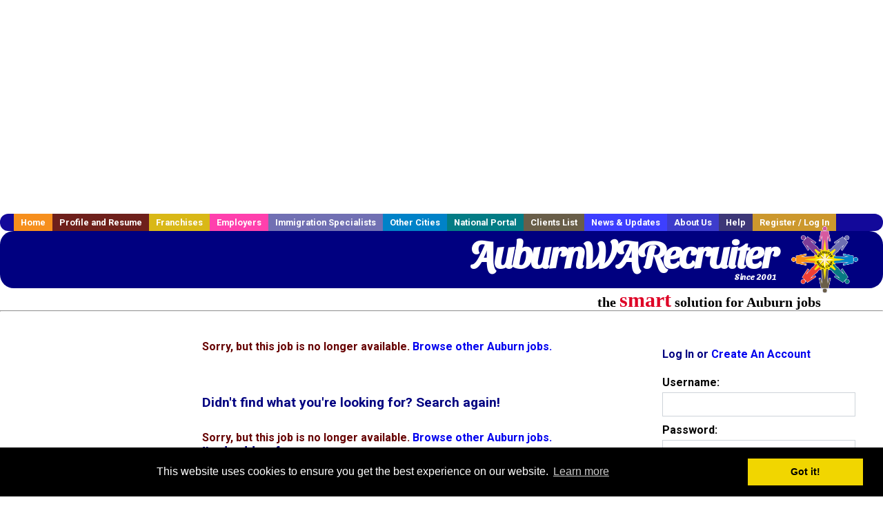

--- FILE ---
content_type: text/html; charset=utf-8
request_url: https://accounts.google.com/o/oauth2/postmessageRelay?parent=https%3A%2F%2Fwww.auburnwarecruiter.com&jsh=m%3B%2F_%2Fscs%2Fabc-static%2F_%2Fjs%2Fk%3Dgapi.lb.en.2kN9-TZiXrM.O%2Fd%3D1%2Frs%3DAHpOoo_B4hu0FeWRuWHfxnZ3V0WubwN7Qw%2Fm%3D__features__
body_size: 159
content:
<!DOCTYPE html><html><head><title></title><meta http-equiv="content-type" content="text/html; charset=utf-8"><meta http-equiv="X-UA-Compatible" content="IE=edge"><meta name="viewport" content="width=device-width, initial-scale=1, minimum-scale=1, maximum-scale=1, user-scalable=0"><script src='https://ssl.gstatic.com/accounts/o/2580342461-postmessagerelay.js' nonce="gKfuXndf0ehQxcHKpn09lA"></script></head><body><script type="text/javascript" src="https://apis.google.com/js/rpc:shindig_random.js?onload=init" nonce="gKfuXndf0ehQxcHKpn09lA"></script></body></html>

--- FILE ---
content_type: text/html; charset=utf-8
request_url: https://www.google.com/recaptcha/api2/aframe
body_size: -92
content:
<!DOCTYPE HTML><html><head><meta http-equiv="content-type" content="text/html; charset=UTF-8"></head><body><script nonce="OYQUZEA8p-0QPOw9V0kEzA">/** Anti-fraud and anti-abuse applications only. See google.com/recaptcha */ try{var clients={'sodar':'https://pagead2.googlesyndication.com/pagead/sodar?'};window.addEventListener("message",function(a){try{if(a.source===window.parent){var b=JSON.parse(a.data);var c=clients[b['id']];if(c){var d=document.createElement('img');d.src=c+b['params']+'&rc='+(localStorage.getItem("rc::a")?sessionStorage.getItem("rc::b"):"");window.document.body.appendChild(d);sessionStorage.setItem("rc::e",parseInt(sessionStorage.getItem("rc::e")||0)+1);localStorage.setItem("rc::h",'1768924451843');}}}catch(b){}});window.parent.postMessage("_grecaptcha_ready", "*");}catch(b){}</script></body></html>